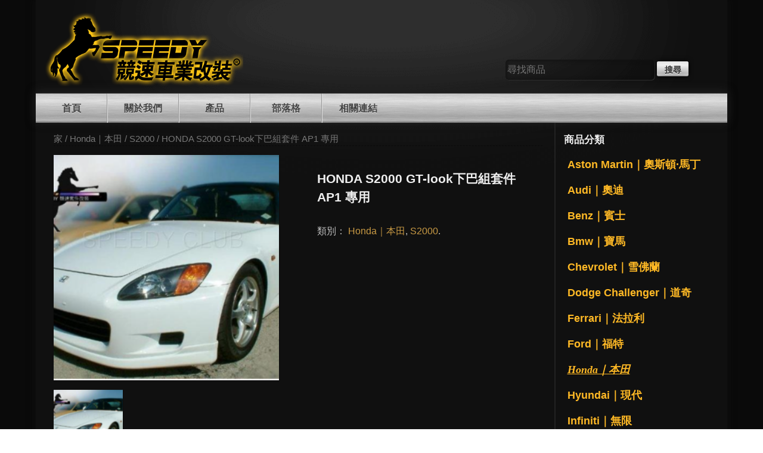

--- FILE ---
content_type: text/html; charset=UTF-8
request_url: https://www.speedy168.com/%E5%95%86%E5%93%81/honda-s2000-gt-look%E4%B8%8B%E5%B7%B4%E7%B5%84%E5%A5%97%E4%BB%B6-ap1-%E5%B0%88%E7%94%A8/
body_size: 6592
content:
<!DOCTYPE html>
<html lang="zh-TW">
<head>
<meta charset="UTF-8">
<meta name="viewport" content="width=device-width, initial-scale=1">
<title>HONDA S2000 GT-look下巴組套件 AP1 專用 | SPEEDY 競速汽車空力套件</title>
<link rel="profile" href="https://gmpg.org/xfn/11">
<link rel="pingback" href="https://www.speedy168.com/xmlrpc.php">
<!--[if lte IE 8]>
	<link rel="stylesheet" type="text/css" href="https://www.speedy168.com/wp-content/themes/speedy/assets/styles/ie8.css">
<![endif]-->
<meta name='robots' content='max-image-preview:large' />
<link rel='dns-prefetch' href='//s.w.org' />
<link rel="alternate" type="application/rss+xml" title="訂閱《SPEEDY 競速汽車空力套件》&raquo; 資訊提供" href="https://www.speedy168.com/feed/" />
<link rel="alternate" type="application/rss+xml" title="訂閱《SPEEDY 競速汽車空力套件》&raquo; 留言的資訊提供" href="https://www.speedy168.com/comments/feed/" />
		<script type="text/javascript">
			window._wpemojiSettings = {"baseUrl":"https:\/\/s.w.org\/images\/core\/emoji\/13.1.0\/72x72\/","ext":".png","svgUrl":"https:\/\/s.w.org\/images\/core\/emoji\/13.1.0\/svg\/","svgExt":".svg","source":{"concatemoji":"https:\/\/www.speedy168.com\/wp-includes\/js\/wp-emoji-release.min.js?ver=5.8.12"}};
			!function(e,a,t){var n,r,o,i=a.createElement("canvas"),p=i.getContext&&i.getContext("2d");function s(e,t){var a=String.fromCharCode;p.clearRect(0,0,i.width,i.height),p.fillText(a.apply(this,e),0,0);e=i.toDataURL();return p.clearRect(0,0,i.width,i.height),p.fillText(a.apply(this,t),0,0),e===i.toDataURL()}function c(e){var t=a.createElement("script");t.src=e,t.defer=t.type="text/javascript",a.getElementsByTagName("head")[0].appendChild(t)}for(o=Array("flag","emoji"),t.supports={everything:!0,everythingExceptFlag:!0},r=0;r<o.length;r++)t.supports[o[r]]=function(e){if(!p||!p.fillText)return!1;switch(p.textBaseline="top",p.font="600 32px Arial",e){case"flag":return s([127987,65039,8205,9895,65039],[127987,65039,8203,9895,65039])?!1:!s([55356,56826,55356,56819],[55356,56826,8203,55356,56819])&&!s([55356,57332,56128,56423,56128,56418,56128,56421,56128,56430,56128,56423,56128,56447],[55356,57332,8203,56128,56423,8203,56128,56418,8203,56128,56421,8203,56128,56430,8203,56128,56423,8203,56128,56447]);case"emoji":return!s([10084,65039,8205,55357,56613],[10084,65039,8203,55357,56613])}return!1}(o[r]),t.supports.everything=t.supports.everything&&t.supports[o[r]],"flag"!==o[r]&&(t.supports.everythingExceptFlag=t.supports.everythingExceptFlag&&t.supports[o[r]]);t.supports.everythingExceptFlag=t.supports.everythingExceptFlag&&!t.supports.flag,t.DOMReady=!1,t.readyCallback=function(){t.DOMReady=!0},t.supports.everything||(n=function(){t.readyCallback()},a.addEventListener?(a.addEventListener("DOMContentLoaded",n,!1),e.addEventListener("load",n,!1)):(e.attachEvent("onload",n),a.attachEvent("onreadystatechange",function(){"complete"===a.readyState&&t.readyCallback()})),(n=t.source||{}).concatemoji?c(n.concatemoji):n.wpemoji&&n.twemoji&&(c(n.twemoji),c(n.wpemoji)))}(window,document,window._wpemojiSettings);
		</script>
		<style type="text/css">
img.wp-smiley,
img.emoji {
	display: inline !important;
	border: none !important;
	box-shadow: none !important;
	height: 1em !important;
	width: 1em !important;
	margin: 0 .07em !important;
	vertical-align: -0.1em !important;
	background: none !important;
	padding: 0 !important;
}
</style>
	<link rel='stylesheet' id='wp-block-library-css'  href='https://www.speedy168.com/wp-includes/css/dist/block-library/style.min.css?ver=5.8.12' type='text/css' media='all' />
<link rel='stylesheet' id='woocommerce_prettyPhoto_css-css'  href='//www.speedy168.com/wp-content/plugins/woocommerce/assets/css/prettyPhoto.css?ver=5.8.12' type='text/css' media='all' />
<link rel='stylesheet' id='woocommerce-layout-css'  href='//www.speedy168.com/wp-content/plugins/woocommerce/assets/css/woocommerce-layout.css?ver=2.1.12' type='text/css' media='all' />
<link rel='stylesheet' id='woocommerce-smallscreen-css'  href='//www.speedy168.com/wp-content/plugins/woocommerce/assets/css/woocommerce-smallscreen.css?ver=2.1.12' type='text/css' media='only screen and (max-width: 768px)' />
<link rel='stylesheet' id='woocommerce-general-css'  href='//www.speedy168.com/wp-content/plugins/woocommerce/assets/css/woocommerce.css?ver=2.1.12' type='text/css' media='all' />
<link rel='stylesheet' id='speedy-style-css'  href='https://www.speedy168.com/wp-content/themes/speedy/style.css?ver=5.8.12' type='text/css' media='all' />
<link rel='stylesheet' id='speedy-main-style-css'  href='https://www.speedy168.com/wp-content/themes/speedy/assets/styles/main.css?ver=5.8.12' type='text/css' media='all' />
<link rel='stylesheet' id='grid-css'  href='https://www.speedy168.com/wp-content/themes/speedy/assets/styles/grid.css?ver=5.8.12' type='text/css' media='all' />
<link rel='stylesheet' id='woocommerce-css'  href='https://www.speedy168.com/wp-content/themes/speedy/assets/styles/woocommerce.css?ver=5.8.12' type='text/css' media='all' />
<link rel='stylesheet' id='responsive-css'  href='https://www.speedy168.com/wp-content/themes/speedy/assets/styles/responsive.css?ver=5.8.12' type='text/css' media='all' />
<script>if (document.location.protocol != "https:") {document.location = document.URL.replace(/^http:/i, "https:");}</script><script type='text/javascript' src='https://www.speedy168.com/wp-includes/js/jquery/jquery.min.js?ver=3.6.0' id='jquery-core-js'></script>
<script type='text/javascript' src='https://www.speedy168.com/wp-includes/js/jquery/jquery-migrate.min.js?ver=3.3.2' id='jquery-migrate-js'></script>
<script type='text/javascript' src='https://www.speedy168.com/wp-content/themes/speedy/js/collapse-categories.js?ver=5.8.12' id='speedy-collapse-categories-js'></script>
<link rel="https://api.w.org/" href="https://www.speedy168.com/wp-json/" /><link rel="EditURI" type="application/rsd+xml" title="RSD" href="https://www.speedy168.com/xmlrpc.php?rsd" />
<link rel="wlwmanifest" type="application/wlwmanifest+xml" href="https://www.speedy168.com/wp-includes/wlwmanifest.xml" /> 
<meta name="generator" content="WordPress 5.8.12" />
<meta name="generator" content="WooCommerce 2.1.12" />
<link rel="canonical" href="https://www.speedy168.com/商品/honda-s2000-gt-look%e4%b8%8b%e5%b7%b4%e7%b5%84%e5%a5%97%e4%bb%b6-ap1-%e5%b0%88%e7%94%a8/" />
<link rel='shortlink' href='https://www.speedy168.com/?p=39961' />
<link rel="alternate" type="application/json+oembed" href="https://www.speedy168.com/wp-json/oembed/1.0/embed?url=https%3A%2F%2Fwww.speedy168.com%2F%E5%95%86%E5%93%81%2Fhonda-s2000-gt-look%25e4%25b8%258b%25e5%25b7%25b4%25e7%25b5%2584%25e5%25a5%2597%25e4%25bb%25b6-ap1-%25e5%25b0%2588%25e7%2594%25a8%2F" />
<link rel="alternate" type="text/xml+oembed" href="https://www.speedy168.com/wp-json/oembed/1.0/embed?url=https%3A%2F%2Fwww.speedy168.com%2F%E5%95%86%E5%93%81%2Fhonda-s2000-gt-look%25e4%25b8%258b%25e5%25b7%25b4%25e7%25b5%2584%25e5%25a5%2597%25e4%25bb%25b6-ap1-%25e5%25b0%2588%25e7%2594%25a8%2F&#038;format=xml" />
<link rel="alternate" type="application/rss+xml"  title="最新到貨" href="https://www.speedy168.com/%e5%95%86%e5%ba%97/feed/" /><style type="text/css" id="custom-background-css">
body.custom-background { background-color: #0a0a0a; }
</style>
	<link rel="icon" href="https://www.speedy168.com/wp-content/uploads/2024/03/cropped-1710919866929-32x32.png" sizes="32x32" />
<link rel="icon" href="https://www.speedy168.com/wp-content/uploads/2024/03/cropped-1710919866929-192x192.png" sizes="192x192" />
<link rel="apple-touch-icon" href="https://www.speedy168.com/wp-content/uploads/2024/03/cropped-1710919866929-180x180.png" />
<meta name="msapplication-TileImage" content="https://www.speedy168.com/wp-content/uploads/2024/03/cropped-1710919866929-270x270.png" />
</head>

<body class="product-template-default single single-product postid-39961 custom-background woocommerce woocommerce-page">
<div id="page" class="hfeed site">
	<a class="skip-link screen-reader-text" href="#content">Skip to content</a>
	<div class="wrapper-all">
	<header id="masthead" class="site-header row" role="banner">
		<div class="site-branding column medium-8">
			<div class="logo">
				<a href="https://www.speedy168.com/" rel="home">
					<img src="https://www.speedy168.com/wp-content/themes/speedy/assets/images/logo-o.png">
				</a>
			</div>
		</div>
		<div class="column medium-4 header-search-form">
		<form role="search" method="get" id="searchform" action="https://www.speedy168.com/">
			<div>
				<label class="screen-reader-text" for="s">尋找：</label>
				<input type="text" value="" name="s" id="s" placeholder="尋找商品" />
				<input type="submit" id="searchsubmit" value="搜尋" />
				<input type="hidden" name="post_type" value="product" />
			</div>
		</form></div>

		<nav id="site-navigation" class="main-navigation" role="navigation">
			<button class="menu-toggle">Menu</button>
			<div class="menu-main-container"><ul id="menu-main" class="menu"><li id="menu-item-619" class="menu-item menu-item-type-post_type menu-item-object-page menu-item-home menu-item-privacy-policy menu-item-619"><a href="https://www.speedy168.com/">首頁</a></li>
<li id="menu-item-4" class="menu-item menu-item-type-post_type menu-item-object-page menu-item-4"><a href="https://www.speedy168.com/%e9%97%9c%e6%96%bc%e6%88%91%e5%80%91/">關於我們</a></li>
<li id="menu-item-14" class="menu-item menu-item-type-post_type menu-item-object-page current_page_parent menu-item-14"><a href="https://www.speedy168.com/%e5%95%86%e5%ba%97/">產品</a></li>
<li id="menu-item-1196" class="menu-item menu-item-type-post_type menu-item-object-page menu-item-1196"><a href="https://www.speedy168.com/%e9%83%a8%e8%90%bd%e6%a0%bc/">部落格</a></li>
<li id="menu-item-911" class="menu-item menu-item-type-post_type menu-item-object-page menu-item-911"><a href="https://www.speedy168.com/%e7%9b%b8%e9%97%9c%e9%80%a3%e7%b5%90/">相關連結</a></li>
</ul></div>		</nav><!-- #site-navigation -->
	</header><!-- #masthead -->

	<div id="content" class="site-content container row">
	<div id="container" class="columns medium-9"><div id="content" role="main"><nav class="woocommerce-breadcrumb" itemprop="breadcrumb"><a class="home" href="https://www.speedy168.com">家</a> &#47; <a href="https://www.speedy168.com/商品類別/honda-%e6%9c%ac%e7%94%b0/">Honda｜本田</a> &#47; <a href="https://www.speedy168.com/商品類別/honda-%e6%9c%ac%e7%94%b0/s200/">S2000</a> &#47; HONDA S2000 GT-look下巴組套件 AP1 專用</nav>
		
			

<div itemscope itemtype="http://schema.org/Product" id="product-39961" class="post-39961 product type-product status-publish has-post-thumbnail product_cat-honda- product_cat-s200 shipping-taxable product-type-simple product-cat-honda-%e6%9c%ac%e7%94%b0 product-cat-s200 instock">

	<div class="row">
<div class="images columns medium-5">

	<a href="https://www.speedy168.com/wp-content/uploads/2021/08/2021-08-10_111721-1.png" itemprop="image" class="woocommerce-main-image zoom" title="2021-08-10_111721" data-rel="prettyPhoto[product-gallery]"><img width="300" height="300" src="https://www.speedy168.com/wp-content/uploads/2021/08/2021-08-10_111721-1-300x300.png" class="attachment-shop_single size-shop_single wp-post-image" alt="" loading="lazy" title="2021-08-10_111721" srcset="https://www.speedy168.com/wp-content/uploads/2021/08/2021-08-10_111721-1-300x300.png 300w, https://www.speedy168.com/wp-content/uploads/2021/08/2021-08-10_111721-1-150x150.png 150w, https://www.speedy168.com/wp-content/uploads/2021/08/2021-08-10_111721-1-90x90.png 90w" sizes="(max-width: 300px) 100vw, 300px" /></a>
		<div class="thumbnails"><a href="https://www.speedy168.com/wp-content/uploads/2021/08/2021-08-10_111721.png" class="zoom first" title="2021-08-10_111721" data-rel="prettyPhoto[product-gallery]"><img width="90" height="90" src="https://www.speedy168.com/wp-content/uploads/2021/08/2021-08-10_111721-90x90.png" class="attachment-shop_thumbnail size-shop_thumbnail" alt="" loading="lazy" srcset="https://www.speedy168.com/wp-content/uploads/2021/08/2021-08-10_111721-90x90.png 90w, https://www.speedy168.com/wp-content/uploads/2021/08/2021-08-10_111721-150x150.png 150w, https://www.speedy168.com/wp-content/uploads/2021/08/2021-08-10_111721-300x300.png 300w" sizes="(max-width: 90px) 100vw, 90px" /></a></div>
	
</div>

	<div class="summary entry-summary columns medium-7">

		<h1 itemprop="name" class="product_title entry-title">HONDA S2000 GT-look下巴組套件 AP1 專用</h1><div itemprop="offers" itemscope itemtype="http://schema.org/Offer">

	<p class="price"></p>

	<meta itemprop="price" content="" />
	<meta itemprop="priceCurrency" content="TWD" />
	<link itemprop="availability" href="https://schema.org/InStock" />

</div><div class="product_meta">

	
	
	<span class="posted_in">類別： <a href="https://www.speedy168.com/商品類別/honda-%e6%9c%ac%e7%94%b0/" rel="tag">Honda｜本田</a>, <a href="https://www.speedy168.com/商品類別/honda-%e6%9c%ac%e7%94%b0/s200/" rel="tag">S2000</a>.</span>
	
	
</div>

	</div><!-- .summary -->

	
	<div class="woocommerce-tabs">
		<ul class="tabs">
			
				<li class="description_tab">
					<a href="#tab-description">商品資訊</a>
				</li>

					</ul>
		
			<div class="panel entry-content" id="tab-description">
				
<h2>商品介紹</h2>

<p>商品內容<br />
流線/完美/獨特<br />
門市皆可安裝 / 烤漆服務</p>
			</div>

			</div>


	<meta itemprop="url" content="https://www.speedy168.com/商品/honda-s2000-gt-look%e4%b8%8b%e5%b7%b4%e7%b5%84%e5%a5%97%e4%bb%b6-ap1-%e5%b0%88%e7%94%a8/" />
</div> </div><!-- #product-39961 -->


		
	</div></div>
	
<div id="secondary" class="widget-area columns medium-3" role="complementary">
	<aside id="woocommerce_product_categories-2" class="widget woocommerce widget_product_categories"><h1 class="widget-title">商品分類</h1><ul class="product-categories"><li class="cat-item cat-item-639"><a href="https://www.speedy168.com/商品類別/aston-martin/">Aston Martin｜奧斯頓·馬丁</a></li>
<li class="cat-item cat-item-26"><a href="https://www.speedy168.com/商品類別/audi-%e5%a5%a7%e8%bf%aa/">Audi｜奧迪</a></li>
<li class="cat-item cat-item-40"><a href="https://www.speedy168.com/商品類別/mercedes-benz/">Benz｜賓士</a></li>
<li class="cat-item cat-item-34"><a href="https://www.speedy168.com/商品類別/bmw/">Bmw｜寶馬</a></li>
<li class="cat-item cat-item-140"><a href="https://www.speedy168.com/商品類別/chevrolet-%e9%9b%aa%e4%bd%9b%e8%98%ad/">Chevrolet｜雪佛蘭</a></li>
<li class="cat-item cat-item-897"><a href="https://www.speedy168.com/商品類別/dodge-challenger-%e9%81%93%e5%a5%87/">Dodge Challenger｜道奇</a></li>
<li class="cat-item cat-item-101"><a href="https://www.speedy168.com/商品類別/farrari-%e6%b3%95%e6%8b%89%e5%88%a9/">Ferrari｜法拉利</a></li>
<li class="cat-item cat-item-51"><a href="https://www.speedy168.com/商品類別/ford-%e7%a6%8f%e7%89%b9/">Ford｜福特</a></li>
<li class="cat-item cat-item-72 current-cat cat-parent"><a href="https://www.speedy168.com/商品類別/honda-%e6%9c%ac%e7%94%b0/">Honda｜本田</a><ul class='children'>
<li class="cat-item cat-item-926"><a href="https://www.speedy168.com/商品類別/honda-%e6%9c%ac%e7%94%b0/1920-odyssey/">19~20 odyssey</a></li>
<li class="cat-item cat-item-112"><a href="https://www.speedy168.com/商品類別/honda-%e6%9c%ac%e7%94%b0/accord-%e9%9b%85%e6%ad%8c/">Accord 雅歌</a></li>
<li class="cat-item cat-item-73"><a href="https://www.speedy168.com/商品類別/honda-%e6%9c%ac%e7%94%b0/civic-%e5%96%9c%e7%be%8e/">Civic 喜美</a></li>
<li class="cat-item cat-item-119"><a href="https://www.speedy168.com/商品類別/honda-%e6%9c%ac%e7%94%b0/cr-z/">CR-Z</a></li>
<li class="cat-item cat-item-460"><a href="https://www.speedy168.com/商品類別/honda-%e6%9c%ac%e7%94%b0/crv4/">CRV4 / 4.5</a></li>
<li class="cat-item cat-item-118"><a href="https://www.speedy168.com/商品類別/honda-%e6%9c%ac%e7%94%b0/crv/">CRV系列車種</a></li>
<li class="cat-item cat-item-452"><a href="https://www.speedy168.com/商品類別/honda-%e6%9c%ac%e7%94%b0/fit-2-5%e4%bb%a3/">FIT 2.5代</a></li>
<li class="cat-item cat-item-117"><a href="https://www.speedy168.com/商品類別/honda-%e6%9c%ac%e7%94%b0/fit-%e4%ba%8c%e4%bb%a3/">FIT 2代</a></li>
<li class="cat-item cat-item-294"><a href="https://www.speedy168.com/商品類別/honda-%e6%9c%ac%e7%94%b0/fit-3-3-5%e4%bb%a3/">FIT 3/3.5 代</a></li>
<li class="cat-item cat-item-904"><a href="https://www.speedy168.com/商品類別/honda-%e6%9c%ac%e7%94%b0/fn2/">FN2</a></li>
<li class="cat-item cat-item-940"><a href="https://www.speedy168.com/商品類別/honda-%e6%9c%ac%e7%94%b0/honda-civic-stream/">Honda CIVIC Stream</a></li>
<li class="cat-item cat-item-626"><a href="https://www.speedy168.com/商品類別/honda-%e6%9c%ac%e7%94%b0/hrv/">HRV</a></li>
<li class="cat-item cat-item-593"><a href="https://www.speedy168.com/商品類別/honda-%e6%9c%ac%e7%94%b0/integra-honda-%e6%9c%ac%e7%94%b0/">INTEGRA</a></li>
<li class="cat-item cat-item-106"><a href="https://www.speedy168.com/商品類別/honda-%e6%9c%ac%e7%94%b0/city/">New City</a></li>
<li class="cat-item cat-item-975"><a href="https://www.speedy168.com/商品類別/honda-%e6%9c%ac%e7%94%b0/nsx/">NSX</a></li>
<li class="cat-item cat-item-557"><a href="https://www.speedy168.com/商品類別/honda-%e6%9c%ac%e7%94%b0/odyssey-1516/">Odyssey 15~18</a></li>
<li class="cat-item cat-item-212"><a href="https://www.speedy168.com/商品類別/honda-%e6%9c%ac%e7%94%b0/s200/">S2000</a></li>
</ul>
</li>
<li class="cat-item cat-item-138"><a href="https://www.speedy168.com/商品類別/hyundai/">Hyundai｜現代</a></li>
<li class="cat-item cat-item-57"><a href="https://www.speedy168.com/商品類別/infiniti-%e7%84%a1%e9%99%90/">Infiniti｜無限</a></li>
<li class="cat-item cat-item-531"><a href="https://www.speedy168.com/商品類別/jaguar/">Jaguar｜捷豹</a></li>
<li class="cat-item cat-item-102"><a href="https://www.speedy168.com/商品類別/lamborghini/">Lamborghini｜藍寶堅尼</a></li>
<li class="cat-item cat-item-395"><a href="https://www.speedy168.com/商品類別/land-rover/">Land Rover｜路虎</a></li>
<li class="cat-item cat-item-55"><a href="https://www.speedy168.com/商品類別/lexus/">Lexus｜凌志</a></li>
<li class="cat-item cat-item-153"><a href="https://www.speedy168.com/商品類別/maserati-%e7%91%aa%e8%8e%8e%e6%8b%89%e8%92%82/">Maserati｜瑪莎拉蒂</a></li>
<li class="cat-item cat-item-53"><a href="https://www.speedy168.com/商品類別/mazda-%e9%a6%ac%e8%87%aa%e9%81%94/">Mazda｜馬自達</a></li>
<li class="cat-item cat-item-99"><a href="https://www.speedy168.com/商品類別/mclaren-%e9%ba%a5%e6%8b%89%e5%80%ab/">McLaren｜麥拉倫</a></li>
<li class="cat-item cat-item-1026"><a href="https://www.speedy168.com/商品類別/mg/">MG</a></li>
<li class="cat-item cat-item-136"><a href="https://www.speedy168.com/商品類別/mini-%e8%bf%b7%e4%bd%a0/">Mini｜迷你</a></li>
<li class="cat-item cat-item-81"><a href="https://www.speedy168.com/商品類別/mitsubishi/">Mitsubishi｜三菱</a></li>
<li class="cat-item cat-item-78"><a href="https://www.speedy168.com/商品類別/nissan-%e6%97%a5%e7%94%a2/">Nissan｜日產</a></li>
<li class="cat-item cat-item-158"><a href="https://www.speedy168.com/商品類別/peugeot-%e5%af%b6%e7%8d%85/">Peugeot｜寶獅</a></li>
<li class="cat-item cat-item-60"><a href="https://www.speedy168.com/商品類別/porsche-%e4%bf%9d%e6%99%82%e6%8d%b7/">Porsche｜保時捷</a></li>
<li class="cat-item cat-item-1103"><a href="https://www.speedy168.com/商品類別/rolls-royce%ef%bd%9c%e5%8b%9e%e6%96%af%e8%90%8a%e6%96%af/">Rolls-Royce｜勞斯萊斯</a></li>
<li class="cat-item cat-item-97"><a href="https://www.speedy168.com/商品類別/subaru-%e9%80%9f%e9%9c%b8%e9%99%b8/">Subaru｜速霸陸</a></li>
<li class="cat-item cat-item-66"><a href="https://www.speedy168.com/商品類別/suzuki-%e9%88%b4%e6%9c%a8/">Suzuki｜鈴木</a></li>
<li class="cat-item cat-item-567"><a href="https://www.speedy168.com/商品類別/tesla-%e7%89%b9%e6%96%af%e6%8b%89/">Tesla｜特斯拉</a></li>
<li class="cat-item cat-item-49"><a href="https://www.speedy168.com/商品類別/toyota/">Toyota｜豐田</a></li>
<li class="cat-item cat-item-47"><a href="https://www.speedy168.com/商品類別/volkswagen/">Volkswagen｜福斯</a></li>
<li class="cat-item cat-item-384"><a href="https://www.speedy168.com/商品類別/volvo-%e5%af%8c%e8%b1%aa/">Volvo｜富豪</a></li>
<li class="cat-item cat-item-128"><a href="https://www.speedy168.com/商品類別/wheels-%e5%90%84%e5%bc%8f%e8%bc%aa%e6%a1%86/">Wheels 各式輪框</a></li>
<li class="cat-item cat-item-1034"><a href="https://www.speedy168.com/商品類別/%e5%8d%a1%e9%89%97/">卡鉗 碟盤</a></li>
<li class="cat-item cat-item-127"><a href="https://www.speedy168.com/商品類別/%e5%90%84%e5%bc%8f%e7%a9%ba%e5%8a%9b%e5%a5%97%e4%bb%b6/">各式空力套件</a></li>
<li class="cat-item cat-item-70"><a href="https://www.speedy168.com/商品類別/%e5%90%84%e5%bc%8f%e6%8e%92%e6%b0%a3%e7%ae%a1/">排氣管</a></li>
<li class="cat-item cat-item-360"><a href="https://www.speedy168.com/商品類別/%e6%b1%bd%e8%bb%8a%e7%99%be%e8%b2%a8%e9%a1%9e/">汽車百貨類</a></li>
<li class="cat-item cat-item-996"><a href="https://www.speedy168.com/商品類別/%e9%80%9a%e7%94%a8%e5%9e%8b-%e5%b0%be%e7%bf%bc/">通用型 尾翼</a></li>
<li class="cat-item cat-item-1032"><a href="https://www.speedy168.com/商品類別/%e9%81%bf%e9%9c%87%e5%99%a8/">避震器</a></li>
<li class="cat-item cat-item-155"><a href="https://www.speedy168.com/商品類別/%e9%8b%81%e5%9c%88/">鋁圈</a></li>
</ul></aside><aside id="text-2" class="widget widget_text"><h1 class="widget-title">瀏覽人數</h1>			<div class="textwidget"><!-- Start of StatCounter Code for Default Guide -->
<script type="text/javascript">
var sc_project=9995493; 
var sc_invisible=0; 
var sc_security="7f22f700"; 
var sc_text=2; 
var scJsHost = (("https:" == document.location.protocol) ?
"https://secure." : "http://www.");
document.write("<sc"+"ript type='text/javascript' src='" +
scJsHost+
"statcounter.com/counter/counter.js'></"+"script>");
</script>
<noscript><div class="statcounter"><a title="create counter" href="http://statcounter.com/free-hit-counter/" target="_blank" rel="noopener"><img class="statcounter"
src="https://c.statcounter.com/9995493/0/7f22f700/0/"
alt="create counter"></a></div></noscript>
<!-- End of StatCounter Code for Default Guide --></div>
		</aside></div><!-- #secondary -->

	</div><!-- #content -->

	<footer id="colophon" class="site-footer row" role="contentinfo">
		<div class="site-info columns small-12">
			<div class="columns medium-6">
				<p>Speedy競速車業改裝</p>
				<p>【Email】: cyl5656@yahoo.com.tw</p>
				<p>【公司地址】: 新北市林口區文化北路二段550巷30弄6號</p>
				<p>             
			</div>
			<div class="columns medium-6">
				<p>【公司電話】: (02)8988-3180 (02)8285-7932  </p>
				<p>【客服電話】: 0987-155-949
				<p>【營業時間】: 週一至週五 10:00 ~ 19:00(週六/週日採預約制-週日公休)</p>
				<p>【Line官方ID】： @speedyvip ｜ 【LINE ID】： speedyclub</p>
			</div>
		</div><!-- .site-info -->
	</footer><!-- #colophon -->
</div><!-- #page -->

<script type='text/javascript' id='wc-add-to-cart-js-extra'>
/* <![CDATA[ */
var wc_add_to_cart_params = {"ajax_url":"\/wp-admin\/admin-ajax.php","ajax_loader_url":"\/\/www.speedy168.com\/wp-content\/plugins\/woocommerce\/assets\/images\/ajax-loader@2x.gif","i18n_view_cart":"\u6aa2\u8996\u8cfc\u7269\u8eca","cart_url":"","is_cart":"","cart_redirect_after_add":"no"};
/* ]]> */
</script>
<script type='text/javascript' src='//www.speedy168.com/wp-content/plugins/woocommerce/assets/js/frontend/add-to-cart.min.js?ver=2.1.12' id='wc-add-to-cart-js'></script>
<script type='text/javascript' src='//www.speedy168.com/wp-content/plugins/woocommerce/assets/js/prettyPhoto/jquery.prettyPhoto.min.js?ver=3.1.5' id='prettyPhoto-js'></script>
<script type='text/javascript' src='//www.speedy168.com/wp-content/plugins/woocommerce/assets/js/prettyPhoto/jquery.prettyPhoto.init.min.js?ver=2.1.12' id='prettyPhoto-init-js'></script>
<script type='text/javascript' id='wc-single-product-js-extra'>
/* <![CDATA[ */
var wc_single_product_params = {"i18n_required_rating_text":"\u8acb\u9078\u64c7\u8a55\u5206","review_rating_required":"yes"};
/* ]]> */
</script>
<script type='text/javascript' src='//www.speedy168.com/wp-content/plugins/woocommerce/assets/js/frontend/single-product.min.js?ver=2.1.12' id='wc-single-product-js'></script>
<script type='text/javascript' src='//www.speedy168.com/wp-content/plugins/woocommerce/assets/js/jquery-blockui/jquery.blockUI.min.js?ver=2.60' id='jquery-blockui-js'></script>
<script type='text/javascript' id='woocommerce-js-extra'>
/* <![CDATA[ */
var woocommerce_params = {"ajax_url":"\/wp-admin\/admin-ajax.php","ajax_loader_url":"\/\/www.speedy168.com\/wp-content\/plugins\/woocommerce\/assets\/images\/ajax-loader@2x.gif"};
/* ]]> */
</script>
<script type='text/javascript' src='//www.speedy168.com/wp-content/plugins/woocommerce/assets/js/frontend/woocommerce.min.js?ver=2.1.12' id='woocommerce-js'></script>
<script type='text/javascript' src='//www.speedy168.com/wp-content/plugins/woocommerce/assets/js/jquery-cookie/jquery.cookie.min.js?ver=1.3.1' id='jquery-cookie-js'></script>
<script type='text/javascript' id='wc-cart-fragments-js-extra'>
/* <![CDATA[ */
var wc_cart_fragments_params = {"ajax_url":"\/wp-admin\/admin-ajax.php","fragment_name":"wc_fragments"};
/* ]]> */
</script>
<script type='text/javascript' src='//www.speedy168.com/wp-content/plugins/woocommerce/assets/js/frontend/cart-fragments.min.js?ver=2.1.12' id='wc-cart-fragments-js'></script>
<script type='text/javascript' src='https://www.speedy168.com/wp-content/themes/speedy/js/navigation.js?ver=20120206' id='speedy-navigation-js'></script>
<script type='text/javascript' src='https://www.speedy168.com/wp-content/themes/speedy/js/skip-link-focus-fix.js?ver=20130115' id='speedy-skip-link-focus-fix-js'></script>
<script type='text/javascript' src='https://www.speedy168.com/wp-includes/js/wp-embed.min.js?ver=5.8.12' id='wp-embed-js'></script>
</div>
<script type="text/javascript">
(function() {
	var productID = 39961;
	window.location.hash = productID;
}());
</script>
</body>
</html>


--- FILE ---
content_type: text/css
request_url: https://www.speedy168.com/wp-content/themes/speedy/assets/styles/woocommerce.css?ver=5.8.12
body_size: 16
content:
.woocommerce-breadcrumb {
	font-size: 90%;
	border-bottom: 1px dashed #0A0A0A;
	padding: 8px;
	margin-bottom: 8px;
}
.woocommerce-result-count {
	display: none;
}
select.orderby {
	float: right;
	margin-top: -40px;
}
.products {
	list-style-type: none;
	font-size: 15px;
	margin: 0;
	clear: both;
}
.products .product {
	width: 150px;
	float: left;
	margin-left: 10px;
}
.products h3 {
	font-size: 15px;
}


/* Single  */

.related {
	padding: 30px 8px;
}
.related h3 {
	font-size: 14px;
}

--- FILE ---
content_type: text/css
request_url: https://www.speedy168.com/wp-content/themes/speedy/assets/styles/responsive.css?ver=5.8.12
body_size: 296
content:
@media screen and (max-width: 1000px) {
	.row {
		width: 920px;
	}
}

@media screen and (max-width: 940px) {
	.row {
		width: 830px;
	}
}

@media screen and (max-width: 860px) {
	.row {
		width: 740px;
	}
}

@media screen and (max-width: 768px) {
	.main-navigation a {
		width: 100px;
	}
	.row {
		width: 96%;
	}
}

@media screen and (min-width: 681px) {
	#menu-main {
		display: block!important;
	}
}

@media screen and (max-width: 680px) {
	body {
		font-size: 15px;
	}
	#primary, #content #container {
		padding: 4px;
		width: 96%;
		margin: 20px auto;
	}
	.row {
		margin: 0 auto;
	}
	.logo, #searchform {
		text-align: center;
	}
	.header-search-form #searchform {
		margin-top: 20px;
	}
	.menu-toggle {
		margin: 0 auto;
		height: 40px;
		width: 95%;
		box-shadow: none;
		border: 0;
		background: none;
	}
	.menu-toggle:hover, .menu-toggle:focus {
		box-shadow: none;
		border: 0;
		background: none;
	}
	.main-navigation {
		height: auto;
		min-height: 40px;
		border: 0;
	}
	.main-navigation li {
		float: none;
	}
	.main-navigation a {
		width: 100%;
		display: block;
		border-bottom: 1px solid #7A7A7A;
		border-top: 1px solid #DDD;
	}
	.main-navigation a:hover {
		border-top: 0;
		border-bottom: 0;
	}
	.main-navigation li:first-child a {
		border-radius: 0;
	}
	.main-navigation li:last-child a {
		border-bottom: 0;
		border-radius: 0 0 10px 10px;
	}
	h1 {
		font-size: 18px;
	}
	h2 {
		font-size: 16px;
	}
	.related {
		padding: 25px 20px;
	}
	.entry-summary {
		margin: 10px 10px 0;
	}
	#secondary ul.children {
		display: block!important;
	}
	#secondary {
		border-left: 0;
		border-top: 2px solid #222;
	}
	#content p {
		padding: 4px 18px;
	}
	#secondary ul.product-categories li ul.children li {
		margin-top: 10px;
	}
}



--- FILE ---
content_type: text/javascript
request_url: https://www.speedy168.com/wp-content/themes/speedy/js/collapse-categories.js?ver=5.8.12
body_size: -47
content:
(function($) {
	$(function() {
		$('#secondary .product-categories .cat-parent').hover(function() {
			$(this).find('.children').stop().slideDown('fast');
		}, function() {
			if (window.matchMedia('(max-width: 680px)').matches) return;
			$(this).find('.children').stop().slideUp('fast');
		});
	});
}(jQuery));